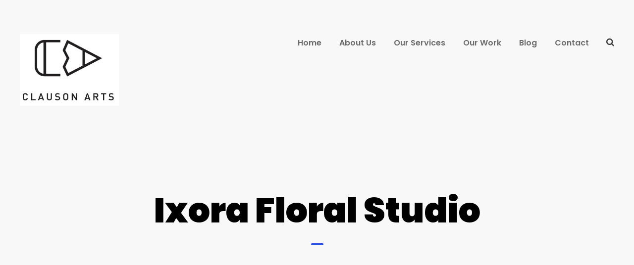

--- FILE ---
content_type: text/html; charset=UTF-8
request_url: https://clausonarts.com/portfolio/ixora_floral_studio/
body_size: 10664
content:
<!DOCTYPE html>
<html lang="en-US" class="no-js">
<head>
	<meta charset="UTF-8">
	<meta name="viewport" content="width=device-width, initial-scale=1">
	<link rel="profile" href="http://gmpg.org/xfn/11">
	<link rel="pingback" href="https://clausonarts.com/xmlrpc.php">
	<title>Ixora Floral Studio &#8211; Clauson Arts</title>
<meta name='robots' content='max-image-preview:large' />
	<style>img:is([sizes="auto" i], [sizes^="auto," i]) { contain-intrinsic-size: 3000px 1500px }</style>
	<link rel='dns-prefetch' href='//maps.google.com' />
<link rel='dns-prefetch' href='//fonts.googleapis.com' />
<link rel="alternate" type="application/rss+xml" title="Clauson Arts &raquo; Feed" href="https://clausonarts.com/feed/" />
<link rel="alternate" type="application/rss+xml" title="Clauson Arts &raquo; Comments Feed" href="https://clausonarts.com/comments/feed/" />
<script type="text/javascript">
/* <![CDATA[ */
window._wpemojiSettings = {"baseUrl":"https:\/\/s.w.org\/images\/core\/emoji\/16.0.1\/72x72\/","ext":".png","svgUrl":"https:\/\/s.w.org\/images\/core\/emoji\/16.0.1\/svg\/","svgExt":".svg","source":{"concatemoji":"https:\/\/clausonarts.com\/wp-includes\/js\/wp-emoji-release.min.js?ver=6.8.3"}};
/*! This file is auto-generated */
!function(s,n){var o,i,e;function c(e){try{var t={supportTests:e,timestamp:(new Date).valueOf()};sessionStorage.setItem(o,JSON.stringify(t))}catch(e){}}function p(e,t,n){e.clearRect(0,0,e.canvas.width,e.canvas.height),e.fillText(t,0,0);var t=new Uint32Array(e.getImageData(0,0,e.canvas.width,e.canvas.height).data),a=(e.clearRect(0,0,e.canvas.width,e.canvas.height),e.fillText(n,0,0),new Uint32Array(e.getImageData(0,0,e.canvas.width,e.canvas.height).data));return t.every(function(e,t){return e===a[t]})}function u(e,t){e.clearRect(0,0,e.canvas.width,e.canvas.height),e.fillText(t,0,0);for(var n=e.getImageData(16,16,1,1),a=0;a<n.data.length;a++)if(0!==n.data[a])return!1;return!0}function f(e,t,n,a){switch(t){case"flag":return n(e,"\ud83c\udff3\ufe0f\u200d\u26a7\ufe0f","\ud83c\udff3\ufe0f\u200b\u26a7\ufe0f")?!1:!n(e,"\ud83c\udde8\ud83c\uddf6","\ud83c\udde8\u200b\ud83c\uddf6")&&!n(e,"\ud83c\udff4\udb40\udc67\udb40\udc62\udb40\udc65\udb40\udc6e\udb40\udc67\udb40\udc7f","\ud83c\udff4\u200b\udb40\udc67\u200b\udb40\udc62\u200b\udb40\udc65\u200b\udb40\udc6e\u200b\udb40\udc67\u200b\udb40\udc7f");case"emoji":return!a(e,"\ud83e\udedf")}return!1}function g(e,t,n,a){var r="undefined"!=typeof WorkerGlobalScope&&self instanceof WorkerGlobalScope?new OffscreenCanvas(300,150):s.createElement("canvas"),o=r.getContext("2d",{willReadFrequently:!0}),i=(o.textBaseline="top",o.font="600 32px Arial",{});return e.forEach(function(e){i[e]=t(o,e,n,a)}),i}function t(e){var t=s.createElement("script");t.src=e,t.defer=!0,s.head.appendChild(t)}"undefined"!=typeof Promise&&(o="wpEmojiSettingsSupports",i=["flag","emoji"],n.supports={everything:!0,everythingExceptFlag:!0},e=new Promise(function(e){s.addEventListener("DOMContentLoaded",e,{once:!0})}),new Promise(function(t){var n=function(){try{var e=JSON.parse(sessionStorage.getItem(o));if("object"==typeof e&&"number"==typeof e.timestamp&&(new Date).valueOf()<e.timestamp+604800&&"object"==typeof e.supportTests)return e.supportTests}catch(e){}return null}();if(!n){if("undefined"!=typeof Worker&&"undefined"!=typeof OffscreenCanvas&&"undefined"!=typeof URL&&URL.createObjectURL&&"undefined"!=typeof Blob)try{var e="postMessage("+g.toString()+"("+[JSON.stringify(i),f.toString(),p.toString(),u.toString()].join(",")+"));",a=new Blob([e],{type:"text/javascript"}),r=new Worker(URL.createObjectURL(a),{name:"wpTestEmojiSupports"});return void(r.onmessage=function(e){c(n=e.data),r.terminate(),t(n)})}catch(e){}c(n=g(i,f,p,u))}t(n)}).then(function(e){for(var t in e)n.supports[t]=e[t],n.supports.everything=n.supports.everything&&n.supports[t],"flag"!==t&&(n.supports.everythingExceptFlag=n.supports.everythingExceptFlag&&n.supports[t]);n.supports.everythingExceptFlag=n.supports.everythingExceptFlag&&!n.supports.flag,n.DOMReady=!1,n.readyCallback=function(){n.DOMReady=!0}}).then(function(){return e}).then(function(){var e;n.supports.everything||(n.readyCallback(),(e=n.source||{}).concatemoji?t(e.concatemoji):e.wpemoji&&e.twemoji&&(t(e.twemoji),t(e.wpemoji)))}))}((window,document),window._wpemojiSettings);
/* ]]> */
</script>
<style id='wp-emoji-styles-inline-css' type='text/css'>

	img.wp-smiley, img.emoji {
		display: inline !important;
		border: none !important;
		box-shadow: none !important;
		height: 1em !important;
		width: 1em !important;
		margin: 0 0.07em !important;
		vertical-align: -0.1em !important;
		background: none !important;
		padding: 0 !important;
	}
</style>
<link rel='stylesheet' id='wp-block-library-css' href='https://clausonarts.com/wp-includes/css/dist/block-library/style.min.css?ver=6.8.3' type='text/css' media='all' />
<style id='classic-theme-styles-inline-css' type='text/css'>
/*! This file is auto-generated */
.wp-block-button__link{color:#fff;background-color:#32373c;border-radius:9999px;box-shadow:none;text-decoration:none;padding:calc(.667em + 2px) calc(1.333em + 2px);font-size:1.125em}.wp-block-file__button{background:#32373c;color:#fff;text-decoration:none}
</style>
<style id='global-styles-inline-css' type='text/css'>
:root{--wp--preset--aspect-ratio--square: 1;--wp--preset--aspect-ratio--4-3: 4/3;--wp--preset--aspect-ratio--3-4: 3/4;--wp--preset--aspect-ratio--3-2: 3/2;--wp--preset--aspect-ratio--2-3: 2/3;--wp--preset--aspect-ratio--16-9: 16/9;--wp--preset--aspect-ratio--9-16: 9/16;--wp--preset--color--black: #000000;--wp--preset--color--cyan-bluish-gray: #abb8c3;--wp--preset--color--white: #ffffff;--wp--preset--color--pale-pink: #f78da7;--wp--preset--color--vivid-red: #cf2e2e;--wp--preset--color--luminous-vivid-orange: #ff6900;--wp--preset--color--luminous-vivid-amber: #fcb900;--wp--preset--color--light-green-cyan: #7bdcb5;--wp--preset--color--vivid-green-cyan: #00d084;--wp--preset--color--pale-cyan-blue: #8ed1fc;--wp--preset--color--vivid-cyan-blue: #0693e3;--wp--preset--color--vivid-purple: #9b51e0;--wp--preset--gradient--vivid-cyan-blue-to-vivid-purple: linear-gradient(135deg,rgba(6,147,227,1) 0%,rgb(155,81,224) 100%);--wp--preset--gradient--light-green-cyan-to-vivid-green-cyan: linear-gradient(135deg,rgb(122,220,180) 0%,rgb(0,208,130) 100%);--wp--preset--gradient--luminous-vivid-amber-to-luminous-vivid-orange: linear-gradient(135deg,rgba(252,185,0,1) 0%,rgba(255,105,0,1) 100%);--wp--preset--gradient--luminous-vivid-orange-to-vivid-red: linear-gradient(135deg,rgba(255,105,0,1) 0%,rgb(207,46,46) 100%);--wp--preset--gradient--very-light-gray-to-cyan-bluish-gray: linear-gradient(135deg,rgb(238,238,238) 0%,rgb(169,184,195) 100%);--wp--preset--gradient--cool-to-warm-spectrum: linear-gradient(135deg,rgb(74,234,220) 0%,rgb(151,120,209) 20%,rgb(207,42,186) 40%,rgb(238,44,130) 60%,rgb(251,105,98) 80%,rgb(254,248,76) 100%);--wp--preset--gradient--blush-light-purple: linear-gradient(135deg,rgb(255,206,236) 0%,rgb(152,150,240) 100%);--wp--preset--gradient--blush-bordeaux: linear-gradient(135deg,rgb(254,205,165) 0%,rgb(254,45,45) 50%,rgb(107,0,62) 100%);--wp--preset--gradient--luminous-dusk: linear-gradient(135deg,rgb(255,203,112) 0%,rgb(199,81,192) 50%,rgb(65,88,208) 100%);--wp--preset--gradient--pale-ocean: linear-gradient(135deg,rgb(255,245,203) 0%,rgb(182,227,212) 50%,rgb(51,167,181) 100%);--wp--preset--gradient--electric-grass: linear-gradient(135deg,rgb(202,248,128) 0%,rgb(113,206,126) 100%);--wp--preset--gradient--midnight: linear-gradient(135deg,rgb(2,3,129) 0%,rgb(40,116,252) 100%);--wp--preset--font-size--small: 13px;--wp--preset--font-size--medium: 20px;--wp--preset--font-size--large: 36px;--wp--preset--font-size--x-large: 42px;--wp--preset--spacing--20: 0.44rem;--wp--preset--spacing--30: 0.67rem;--wp--preset--spacing--40: 1rem;--wp--preset--spacing--50: 1.5rem;--wp--preset--spacing--60: 2.25rem;--wp--preset--spacing--70: 3.38rem;--wp--preset--spacing--80: 5.06rem;--wp--preset--shadow--natural: 6px 6px 9px rgba(0, 0, 0, 0.2);--wp--preset--shadow--deep: 12px 12px 50px rgba(0, 0, 0, 0.4);--wp--preset--shadow--sharp: 6px 6px 0px rgba(0, 0, 0, 0.2);--wp--preset--shadow--outlined: 6px 6px 0px -3px rgba(255, 255, 255, 1), 6px 6px rgba(0, 0, 0, 1);--wp--preset--shadow--crisp: 6px 6px 0px rgba(0, 0, 0, 1);}:where(.is-layout-flex){gap: 0.5em;}:where(.is-layout-grid){gap: 0.5em;}body .is-layout-flex{display: flex;}.is-layout-flex{flex-wrap: wrap;align-items: center;}.is-layout-flex > :is(*, div){margin: 0;}body .is-layout-grid{display: grid;}.is-layout-grid > :is(*, div){margin: 0;}:where(.wp-block-columns.is-layout-flex){gap: 2em;}:where(.wp-block-columns.is-layout-grid){gap: 2em;}:where(.wp-block-post-template.is-layout-flex){gap: 1.25em;}:where(.wp-block-post-template.is-layout-grid){gap: 1.25em;}.has-black-color{color: var(--wp--preset--color--black) !important;}.has-cyan-bluish-gray-color{color: var(--wp--preset--color--cyan-bluish-gray) !important;}.has-white-color{color: var(--wp--preset--color--white) !important;}.has-pale-pink-color{color: var(--wp--preset--color--pale-pink) !important;}.has-vivid-red-color{color: var(--wp--preset--color--vivid-red) !important;}.has-luminous-vivid-orange-color{color: var(--wp--preset--color--luminous-vivid-orange) !important;}.has-luminous-vivid-amber-color{color: var(--wp--preset--color--luminous-vivid-amber) !important;}.has-light-green-cyan-color{color: var(--wp--preset--color--light-green-cyan) !important;}.has-vivid-green-cyan-color{color: var(--wp--preset--color--vivid-green-cyan) !important;}.has-pale-cyan-blue-color{color: var(--wp--preset--color--pale-cyan-blue) !important;}.has-vivid-cyan-blue-color{color: var(--wp--preset--color--vivid-cyan-blue) !important;}.has-vivid-purple-color{color: var(--wp--preset--color--vivid-purple) !important;}.has-black-background-color{background-color: var(--wp--preset--color--black) !important;}.has-cyan-bluish-gray-background-color{background-color: var(--wp--preset--color--cyan-bluish-gray) !important;}.has-white-background-color{background-color: var(--wp--preset--color--white) !important;}.has-pale-pink-background-color{background-color: var(--wp--preset--color--pale-pink) !important;}.has-vivid-red-background-color{background-color: var(--wp--preset--color--vivid-red) !important;}.has-luminous-vivid-orange-background-color{background-color: var(--wp--preset--color--luminous-vivid-orange) !important;}.has-luminous-vivid-amber-background-color{background-color: var(--wp--preset--color--luminous-vivid-amber) !important;}.has-light-green-cyan-background-color{background-color: var(--wp--preset--color--light-green-cyan) !important;}.has-vivid-green-cyan-background-color{background-color: var(--wp--preset--color--vivid-green-cyan) !important;}.has-pale-cyan-blue-background-color{background-color: var(--wp--preset--color--pale-cyan-blue) !important;}.has-vivid-cyan-blue-background-color{background-color: var(--wp--preset--color--vivid-cyan-blue) !important;}.has-vivid-purple-background-color{background-color: var(--wp--preset--color--vivid-purple) !important;}.has-black-border-color{border-color: var(--wp--preset--color--black) !important;}.has-cyan-bluish-gray-border-color{border-color: var(--wp--preset--color--cyan-bluish-gray) !important;}.has-white-border-color{border-color: var(--wp--preset--color--white) !important;}.has-pale-pink-border-color{border-color: var(--wp--preset--color--pale-pink) !important;}.has-vivid-red-border-color{border-color: var(--wp--preset--color--vivid-red) !important;}.has-luminous-vivid-orange-border-color{border-color: var(--wp--preset--color--luminous-vivid-orange) !important;}.has-luminous-vivid-amber-border-color{border-color: var(--wp--preset--color--luminous-vivid-amber) !important;}.has-light-green-cyan-border-color{border-color: var(--wp--preset--color--light-green-cyan) !important;}.has-vivid-green-cyan-border-color{border-color: var(--wp--preset--color--vivid-green-cyan) !important;}.has-pale-cyan-blue-border-color{border-color: var(--wp--preset--color--pale-cyan-blue) !important;}.has-vivid-cyan-blue-border-color{border-color: var(--wp--preset--color--vivid-cyan-blue) !important;}.has-vivid-purple-border-color{border-color: var(--wp--preset--color--vivid-purple) !important;}.has-vivid-cyan-blue-to-vivid-purple-gradient-background{background: var(--wp--preset--gradient--vivid-cyan-blue-to-vivid-purple) !important;}.has-light-green-cyan-to-vivid-green-cyan-gradient-background{background: var(--wp--preset--gradient--light-green-cyan-to-vivid-green-cyan) !important;}.has-luminous-vivid-amber-to-luminous-vivid-orange-gradient-background{background: var(--wp--preset--gradient--luminous-vivid-amber-to-luminous-vivid-orange) !important;}.has-luminous-vivid-orange-to-vivid-red-gradient-background{background: var(--wp--preset--gradient--luminous-vivid-orange-to-vivid-red) !important;}.has-very-light-gray-to-cyan-bluish-gray-gradient-background{background: var(--wp--preset--gradient--very-light-gray-to-cyan-bluish-gray) !important;}.has-cool-to-warm-spectrum-gradient-background{background: var(--wp--preset--gradient--cool-to-warm-spectrum) !important;}.has-blush-light-purple-gradient-background{background: var(--wp--preset--gradient--blush-light-purple) !important;}.has-blush-bordeaux-gradient-background{background: var(--wp--preset--gradient--blush-bordeaux) !important;}.has-luminous-dusk-gradient-background{background: var(--wp--preset--gradient--luminous-dusk) !important;}.has-pale-ocean-gradient-background{background: var(--wp--preset--gradient--pale-ocean) !important;}.has-electric-grass-gradient-background{background: var(--wp--preset--gradient--electric-grass) !important;}.has-midnight-gradient-background{background: var(--wp--preset--gradient--midnight) !important;}.has-small-font-size{font-size: var(--wp--preset--font-size--small) !important;}.has-medium-font-size{font-size: var(--wp--preset--font-size--medium) !important;}.has-large-font-size{font-size: var(--wp--preset--font-size--large) !important;}.has-x-large-font-size{font-size: var(--wp--preset--font-size--x-large) !important;}
:where(.wp-block-post-template.is-layout-flex){gap: 1.25em;}:where(.wp-block-post-template.is-layout-grid){gap: 1.25em;}
:where(.wp-block-columns.is-layout-flex){gap: 2em;}:where(.wp-block-columns.is-layout-grid){gap: 2em;}
:root :where(.wp-block-pullquote){font-size: 1.5em;line-height: 1.6;}
</style>
<link rel='stylesheet' id='contact-form-7-css' href='https://clausonarts.com/wp-content/plugins/contact-form-7/includes/css/styles.css?ver=6.1.4' type='text/css' media='all' />
<link rel='stylesheet' id='gdlr-core-google-font-css' href='https://fonts.googleapis.com/css?family=Poppins%3A100%2C100italic%2C200%2C200italic%2C300%2C300italic%2Cregular%2Citalic%2C500%2C500italic%2C600%2C600italic%2C700%2C700italic%2C800%2C800italic%2C900%2C900italic%7CMontserrat%3A100%2C200%2C300%2Cregular%2C500%2C600%2C700%2C800%2C900%2C100italic%2C200italic%2C300italic%2Citalic%2C500italic%2C600italic%2C700italic%2C800italic%2C900italic%7CMerriweather%3A300%2C300italic%2Cregular%2Citalic%2C700%2C700italic%2C900%2C900italic&#038;subset=devanagari%2Clatin%2Clatin-ext%2Ccyrillic%2Ccyrillic-ext%2Cvietnamese&#038;ver=6.8.3' type='text/css' media='all' />
<link rel='stylesheet' id='font-awesome-css' href='https://clausonarts.com/wp-content/plugins/goodlayers-core/plugins/fontawesome/font-awesome.css?ver=6.8.3' type='text/css' media='all' />
<link rel='stylesheet' id='elegant-font-css' href='https://clausonarts.com/wp-content/plugins/goodlayers-core/plugins/elegant/elegant-font.css?ver=6.8.3' type='text/css' media='all' />
<link rel='stylesheet' id='gdlr-core-plugin-css' href='https://clausonarts.com/wp-content/plugins/goodlayers-core/plugins/style.css?ver=1759964577' type='text/css' media='all' />
<link rel='stylesheet' id='gdlr-core-page-builder-css' href='https://clausonarts.com/wp-content/plugins/goodlayers-core/include/css/page-builder.css?ver=6.8.3' type='text/css' media='all' />
<link rel='stylesheet' id='wpgmp-frontend-css' href='https://clausonarts.com/wp-content/plugins/wp-google-map-plugin/assets/css/wpgmp_all_frontend.css?ver=4.9.0' type='text/css' media='all' />
<link rel='stylesheet' id='wp-components-css' href='https://clausonarts.com/wp-includes/css/dist/components/style.min.css?ver=6.8.3' type='text/css' media='all' />
<link rel='stylesheet' id='godaddy-styles-css' href='https://clausonarts.com/wp-content/mu-plugins/vendor/wpex/godaddy-launch/includes/Dependencies/GoDaddy/Styles/build/latest.css?ver=2.0.2' type='text/css' media='all' />
<link rel='stylesheet' id='uniq-style-core-css' href='https://clausonarts.com/wp-content/themes/uniq/css/style-core.css?ver=6.8.3' type='text/css' media='all' />
<link rel='stylesheet' id='uniq-custom-style-css' href='https://clausonarts.com/wp-content/uploads/uniq-style-custom.css?1759964577&#038;ver=6.8.3' type='text/css' media='all' />
<link rel='stylesheet' id='uniq-child-theme-style-css' href='https://clausonarts.com/wp-content/themes/uniq-child/style.css?ver=6.8.3' type='text/css' media='all' />
<script type="text/javascript" src="https://clausonarts.com/wp-includes/js/jquery/jquery.min.js?ver=3.7.1" id="jquery-core-js"></script>
<script type="text/javascript" src="https://clausonarts.com/wp-includes/js/jquery/jquery-migrate.min.js?ver=3.4.1" id="jquery-migrate-js"></script>
<!--[if lt IE 9]>
<script type="text/javascript" src="https://clausonarts.com/wp-content/themes/uniq/js/html5.js?ver=6.8.3" id="html5js-js"></script>
<![endif]-->
<link rel="https://api.w.org/" href="https://clausonarts.com/wp-json/" /><link rel="EditURI" type="application/rsd+xml" title="RSD" href="https://clausonarts.com/xmlrpc.php?rsd" />
<link rel="canonical" href="https://clausonarts.com/portfolio/ixora_floral_studio/" />
<link rel='shortlink' href='https://clausonarts.com/?p=7531' />
<link rel="alternate" title="oEmbed (JSON)" type="application/json+oembed" href="https://clausonarts.com/wp-json/oembed/1.0/embed?url=https%3A%2F%2Fclausonarts.com%2Fportfolio%2Fixora_floral_studio%2F" />
<link rel="alternate" title="oEmbed (XML)" type="text/xml+oembed" href="https://clausonarts.com/wp-json/oembed/1.0/embed?url=https%3A%2F%2Fclausonarts.com%2Fportfolio%2Fixora_floral_studio%2F&#038;format=xml" />
<style>@media only screen and (max-width: 767px){#gdlr-core-wrapper-1.gdlr-core-pbf-wrapper {padding-top: 60px !important;} }</style><style type="text/css">.recentcomments a{display:inline !important;padding:0 !important;margin:0 !important;}</style><meta name="generator" content="Powered by Slider Revolution 6.6.2 - responsive, Mobile-Friendly Slider Plugin for WordPress with comfortable drag and drop interface." />
<link rel="icon" href="https://clausonarts.com/wp-content/uploads/2022/09/cropped-clausonArtsLogoNew-32x32.jpg" sizes="32x32" />
<link rel="icon" href="https://clausonarts.com/wp-content/uploads/2022/09/cropped-clausonArtsLogoNew-192x192.jpg" sizes="192x192" />
<link rel="apple-touch-icon" href="https://clausonarts.com/wp-content/uploads/2022/09/cropped-clausonArtsLogoNew-180x180.jpg" />
<meta name="msapplication-TileImage" content="https://clausonarts.com/wp-content/uploads/2022/09/cropped-clausonArtsLogoNew-270x270.jpg" />
<script>function setREVStartSize(e){
			//window.requestAnimationFrame(function() {
				window.RSIW = window.RSIW===undefined ? window.innerWidth : window.RSIW;
				window.RSIH = window.RSIH===undefined ? window.innerHeight : window.RSIH;
				try {
					var pw = document.getElementById(e.c).parentNode.offsetWidth,
						newh;
					pw = pw===0 || isNaN(pw) || (e.l=="fullwidth" || e.layout=="fullwidth") ? window.RSIW : pw;
					e.tabw = e.tabw===undefined ? 0 : parseInt(e.tabw);
					e.thumbw = e.thumbw===undefined ? 0 : parseInt(e.thumbw);
					e.tabh = e.tabh===undefined ? 0 : parseInt(e.tabh);
					e.thumbh = e.thumbh===undefined ? 0 : parseInt(e.thumbh);
					e.tabhide = e.tabhide===undefined ? 0 : parseInt(e.tabhide);
					e.thumbhide = e.thumbhide===undefined ? 0 : parseInt(e.thumbhide);
					e.mh = e.mh===undefined || e.mh=="" || e.mh==="auto" ? 0 : parseInt(e.mh,0);
					if(e.layout==="fullscreen" || e.l==="fullscreen")
						newh = Math.max(e.mh,window.RSIH);
					else{
						e.gw = Array.isArray(e.gw) ? e.gw : [e.gw];
						for (var i in e.rl) if (e.gw[i]===undefined || e.gw[i]===0) e.gw[i] = e.gw[i-1];
						e.gh = e.el===undefined || e.el==="" || (Array.isArray(e.el) && e.el.length==0)? e.gh : e.el;
						e.gh = Array.isArray(e.gh) ? e.gh : [e.gh];
						for (var i in e.rl) if (e.gh[i]===undefined || e.gh[i]===0) e.gh[i] = e.gh[i-1];
											
						var nl = new Array(e.rl.length),
							ix = 0,
							sl;
						e.tabw = e.tabhide>=pw ? 0 : e.tabw;
						e.thumbw = e.thumbhide>=pw ? 0 : e.thumbw;
						e.tabh = e.tabhide>=pw ? 0 : e.tabh;
						e.thumbh = e.thumbhide>=pw ? 0 : e.thumbh;
						for (var i in e.rl) nl[i] = e.rl[i]<window.RSIW ? 0 : e.rl[i];
						sl = nl[0];
						for (var i in nl) if (sl>nl[i] && nl[i]>0) { sl = nl[i]; ix=i;}
						var m = pw>(e.gw[ix]+e.tabw+e.thumbw) ? 1 : (pw-(e.tabw+e.thumbw)) / (e.gw[ix]);
						newh =  (e.gh[ix] * m) + (e.tabh + e.thumbh);
					}
					var el = document.getElementById(e.c);
					if (el!==null && el) el.style.height = newh+"px";
					el = document.getElementById(e.c+"_wrapper");
					if (el!==null && el) {
						el.style.height = newh+"px";
						el.style.display = "block";
					}
				} catch(e){
					console.log("Failure at Presize of Slider:" + e)
				}
			//});
		  };</script>
</head>

<body class="wp-singular portfolio-template-default single single-portfolio postid-7531 wp-theme-uniq wp-child-theme-uniq-child gdlr-core-body uniq-body uniq-body-front uniq-full  uniq-with-sticky-navigation  uniq-blockquote-style-1 gdlr-core-link-to-lightbox" data-home-url="https://clausonarts.com/" >
<div class="uniq-mobile-header-wrap" ><div class="uniq-mobile-header uniq-header-background uniq-style-slide uniq-sticky-mobile-navigation " id="uniq-mobile-header" ><div class="uniq-mobile-header-container uniq-container clearfix" ><div class="uniq-logo  uniq-item-pdlr"><div class="uniq-logo-inner"><a class="" href="https://clausonarts.com/" ><img src="https://clausonarts.com/wp-content/uploads/2022/09/clausonArtsLogoNew.jpg" alt="" width="307" height="223" title="clausonArtsLogoNew" /></a></div></div><div class="uniq-mobile-menu-right" ><div class="uniq-main-menu-search" id="uniq-mobile-top-search" ><i class="fa fa-search" ></i></div><div class="uniq-top-search-wrap" >
	<div class="uniq-top-search-close" ></div>

	<div class="uniq-top-search-row" >
		<div class="uniq-top-search-cell" >
			<form role="search" method="get" class="search-form" action="https://clausonarts.com/">
	<input type="text" class="search-field uniq-title-font" placeholder="Search..." value="" name="s">
	<div class="uniq-top-search-submit"><i class="fa fa-search" ></i></div>
	<input type="submit" class="search-submit" value="Search">
	<div class="uniq-top-search-close"><i class="icon_close" ></i></div>
</form>
		</div>
	</div>

</div>
<div class="uniq-mobile-menu" ><a class="uniq-mm-menu-button uniq-mobile-menu-button uniq-mobile-button-hamburger" href="#uniq-mobile-menu" ><span></span></a><div class="uniq-mm-menu-wrap uniq-navigation-font" id="uniq-mobile-menu" data-slide="right" ><ul id="menu-main-navigation" class="m-menu"><li class="menu-item menu-item-type-post_type menu-item-object-page menu-item-home menu-item-6951"><a href="https://clausonarts.com/">Home</a></li>
<li class="menu-item menu-item-type-post_type menu-item-object-page menu-item-6954"><a href="https://clausonarts.com/about-us/">About Us</a></li>
<li class="menu-item menu-item-type-post_type menu-item-object-page menu-item-6949"><a href="https://clausonarts.com/our-services/">Our Services</a></li>
<li class="menu-item menu-item-type-post_type menu-item-object-page menu-item-5977"><a href="https://clausonarts.com/our-work/">Our Work</a></li>
<li class="menu-item menu-item-type-post_type menu-item-object-page menu-item-5997"><a href="https://clausonarts.com/report/">Blog</a></li>
<li class="menu-item menu-item-type-post_type menu-item-object-page menu-item-5968"><a href="https://clausonarts.com/contact/">Contact</a></li>
</ul></div></div></div></div></div></div><div class="uniq-body-outer-wrapper ">
		<div class="uniq-body-wrapper clearfix  uniq-with-transparent-header uniq-with-frame">
	<div class="uniq-header-background-transparent" >	
<header class="uniq-header-wrap uniq-header-style-plain  uniq-style-menu-right uniq-sticky-navigation uniq-style-slide" data-navigation-offset="75px"  >
	<div class="uniq-header-background" ></div>
	<div class="uniq-header-container  uniq-container">
			
		<div class="uniq-header-container-inner clearfix">
			<div class="uniq-logo  uniq-item-pdlr"><div class="uniq-logo-inner"><a class="" href="https://clausonarts.com/" ><img src="https://clausonarts.com/wp-content/uploads/2022/09/clausonArtsLogoNew.jpg" alt="" width="307" height="223" title="clausonArtsLogoNew" /></a></div></div>			<div class="uniq-navigation uniq-item-pdlr clearfix " >
			<div class="uniq-main-menu" id="uniq-main-menu" ><ul id="menu-main-navigation-1" class="sf-menu"><li  class="menu-item menu-item-type-post_type menu-item-object-page menu-item-home menu-item-6951 uniq-normal-menu"><a href="https://clausonarts.com/">Home</a></li>
<li  class="menu-item menu-item-type-post_type menu-item-object-page menu-item-6954 uniq-normal-menu"><a href="https://clausonarts.com/about-us/">About Us</a></li>
<li  class="menu-item menu-item-type-post_type menu-item-object-page menu-item-6949 uniq-normal-menu"><a href="https://clausonarts.com/our-services/">Our Services</a></li>
<li  class="menu-item menu-item-type-post_type menu-item-object-page menu-item-5977 uniq-normal-menu"><a href="https://clausonarts.com/our-work/">Our Work</a></li>
<li  class="menu-item menu-item-type-post_type menu-item-object-page menu-item-5997 uniq-normal-menu"><a href="https://clausonarts.com/report/">Blog</a></li>
<li  class="menu-item menu-item-type-post_type menu-item-object-page menu-item-5968 uniq-normal-menu"><a href="https://clausonarts.com/contact/">Contact</a></li>
</ul><div class="uniq-navigation-slide-bar" id="uniq-navigation-slide-bar" ></div></div><div class="uniq-main-menu-right-wrap clearfix " ><div class="uniq-main-menu-search" id="uniq-top-search" ><i class="fa fa-search" ></i></div><div class="uniq-top-search-wrap" >
	<div class="uniq-top-search-close" ></div>

	<div class="uniq-top-search-row" >
		<div class="uniq-top-search-cell" >
			<form role="search" method="get" class="search-form" action="https://clausonarts.com/">
	<input type="text" class="search-field uniq-title-font" placeholder="Search..." value="" name="s">
	<div class="uniq-top-search-submit"><i class="fa fa-search" ></i></div>
	<input type="submit" class="search-submit" value="Search">
	<div class="uniq-top-search-close"><i class="icon_close" ></i></div>
</form>
		</div>
	</div>

</div>
</div>			</div><!-- uniq-navigation -->

		</div><!-- uniq-header-inner -->
	</div><!-- uniq-header-container -->
</header><!-- header --></div><div class="uniq-page-title-wrap  uniq-style-custom uniq-center-align" style="background-image: none;" ><div class="uniq-header-transparent-substitute" ></div><div class="uniq-page-title-overlay" style="opacity: 1 ;background-color: #f8f8f8 ;"  ></div><div class="uniq-page-title-container uniq-container" ><div class="uniq-page-title-content uniq-item-pdlr"  ><h1 class="uniq-page-title" style="font-size: 70px ;"  >Ixora Floral Studio</h1><div class="uniq-page-title-divider"  ></div></div></div></div>	<div class="uniq-page-wrapper" id="uniq-page-wrapper" ><div class="gdlr-core-page-builder-body"><div class="gdlr-core-pbf-wrapper " style="padding: 80px 0px 0px 0px;"  id="gdlr-core-wrapper-1" ><div class="gdlr-core-pbf-background-wrap"  ></div><div class="gdlr-core-pbf-wrapper-content gdlr-core-js "   ><div class="gdlr-core-pbf-wrapper-container clearfix gdlr-core-container" ><div class="gdlr-core-pbf-element" ><div class="gdlr-core-gallery-item gdlr-core-item-pdb clearfix  gdlr-core-gallery-item-style-slider gdlr-core-item-pdlr "  ><div class="gdlr-core-flexslider flexslider gdlr-core-js-2 " data-type="slider" data-effect="default" data-nav="navigation"  ><ul class="slides" ><li  ><div class="gdlr-core-gallery-list gdlr-core-media-image"  ><a class="gdlr-core-lightgallery gdlr-core-js "  href="https://clausonarts.com/wp-content/uploads/2023/02/ixora2_1024x1024.webp" data-lightbox-group="gdlr-core-img-group-1"><img src="https://clausonarts.com/wp-content/uploads/2023/02/ixora2_1024x1024.webp" alt="" width="918" height="572" title="ixora2_1024x1024" /></a></div></li><li  ><div class="gdlr-core-gallery-list gdlr-core-media-image"  ><a class="gdlr-core-lightgallery gdlr-core-js "  href="https://clausonarts.com/wp-content/uploads/2023/02/ixora1_1024x1024.webp" data-lightbox-group="gdlr-core-img-group-1"><img src="https://clausonarts.com/wp-content/uploads/2023/02/ixora1_1024x1024.webp" alt="" width="918" height="572" title="ixora1_1024x1024" /></a></div></li><li  ><div class="gdlr-core-gallery-list gdlr-core-media-image"  ><a class="gdlr-core-lightgallery gdlr-core-js "  href="https://clausonarts.com/wp-content/uploads/2023/02/ixora3_1024x1024.webp" data-lightbox-group="gdlr-core-img-group-1"><img src="https://clausonarts.com/wp-content/uploads/2023/02/ixora3_1024x1024.webp" alt="" width="918" height="572" title="ixora3_1024x1024" /></a></div></li><li  ><div class="gdlr-core-gallery-list gdlr-core-media-image"  ><a class="gdlr-core-lightgallery gdlr-core-js "  href="https://clausonarts.com/wp-content/uploads/2023/02/Screen_Shot_2020-04-28_at_11.00.12_PM_1024x1024.webp" data-lightbox-group="gdlr-core-img-group-1"><img src="https://clausonarts.com/wp-content/uploads/2023/02/Screen_Shot_2020-04-28_at_11.00.12_PM_1024x1024.webp" alt="" width="1024" height="538" title="Screen_Shot_2020-04-28_at_11.00.12_PM_1024x1024" /></a></div></li><li  ><div class="gdlr-core-gallery-list gdlr-core-media-image"  ><a class="gdlr-core-lightgallery gdlr-core-js "  href="https://clausonarts.com/wp-content/uploads/2023/02/Screen_Shot_2020-04-28_at_11.00.48_PM_1024x1024.webp" data-lightbox-group="gdlr-core-img-group-1"><img src="https://clausonarts.com/wp-content/uploads/2023/02/Screen_Shot_2020-04-28_at_11.00.48_PM_1024x1024.webp" alt="" width="1024" height="384" title="Screen_Shot_2020-04-28_at_11.00.48_PM_1024x1024" /></a></div></li><li  ><div class="gdlr-core-gallery-list gdlr-core-media-image"  ><a class="gdlr-core-lightgallery gdlr-core-js "  href="https://clausonarts.com/wp-content/uploads/2023/02/Screen_Shot_2020-04-28_at_11.02.21_PM_1024x1024.webp" data-lightbox-group="gdlr-core-img-group-1"><img src="https://clausonarts.com/wp-content/uploads/2023/02/Screen_Shot_2020-04-28_at_11.02.21_PM_1024x1024.webp" alt="" width="1024" height="483" title="Screen_Shot_2020-04-28_at_11.02.21_PM_1024x1024" /></a></div></li></ul></div></div></div></div></div></div><div class="gdlr-core-pbf-wrapper " style="padding: 30px 0px 40px 0px;" ><div class="gdlr-core-pbf-background-wrap"  ></div><div class="gdlr-core-pbf-wrapper-content gdlr-core-js "   ><div class="gdlr-core-pbf-wrapper-container clearfix gdlr-core-container" ><div class="gdlr-core-pbf-column gdlr-core-column-40 gdlr-core-column-first" ><div class="gdlr-core-pbf-column-content-margin gdlr-core-js "   ><div class="gdlr-core-pbf-column-content clearfix gdlr-core-js "   ><div class="gdlr-core-pbf-element" ><div class="gdlr-core-title-item gdlr-core-item-pdb clearfix  gdlr-core-left-align gdlr-core-title-item-caption-top gdlr-core-item-pdlr"  ><div class="gdlr-core-title-item-title-wrap "  ><h4 class="gdlr-core-title-item-title gdlr-core-skin-title " style="font-size: 25px ;letter-spacing: 0px ;text-transform: none ;"  >Project Detail<span class="gdlr-core-title-item-title-divider gdlr-core-skin-divider" ></span></h4></div></div></div><div class="gdlr-core-pbf-element" ><div class="gdlr-core-text-box-item gdlr-core-item-pdlr gdlr-core-item-pdb gdlr-core-left-align gdlr-core-no-p-space"  ><div class="gdlr-core-text-box-item-content" style="text-transform: none ;color: #808080 ;"  ><p><span class="break-words"><span dir="ltr">This project first started with a logo and other customer touchpoints. We were next given the challenge to take over the website from an overseas company so it could be completed. This is not always an easy task, because these vendors tend to use a cheap template.  <br /></span></span></p>
</div></div></div></div></div></div><div class="gdlr-core-pbf-column gdlr-core-column-20" ><div class="gdlr-core-pbf-column-content-margin gdlr-core-js " style="padding: 10px 10px 10px 10px;"   ><div class="gdlr-core-pbf-background-wrap"  ></div><div class="gdlr-core-pbf-column-content clearfix gdlr-core-js "   ><div class="gdlr-core-pbf-element" ><div class="gdlr-core-port-info-item gdlr-core-item-pdb  gdlr-core-item-pdlr"  ><div class="gdlr-core-port-info-wrap gdlr-core-skin-divider " ><div class="gdlr-core-port-info" ><span class="gdlr-core-port-info-key gdlr-core-skin-title" >Client</span><span class="gdlr-core-port-info-value" >Ixora Floral Studio</span></div><div class="gdlr-core-port-info" ><span class="gdlr-core-port-info-key gdlr-core-skin-title" >Skills</span><span class="gdlr-core-port-info-value" >Branding & Web Design</span></div><div class="gdlr-core-port-info" ><span class="gdlr-core-port-info-key gdlr-core-skin-title" >Website</span><span class="gdlr-core-port-info-value" >ixoraflorist.com/</span></div><div class="gdlr-core-port-info gdlr-core-port-info-social-share gdlr-core-skin-divider" ><span class="gdlr-core-port-info-key gdlr-core-skin-title" >Share</span><div class="gdlr-core-port-info-value" ><div class="gdlr-core-social-share-item gdlr-core-item-pdb  gdlr-core-left-align gdlr-core-social-share-left-text gdlr-core-item-mglr gdlr-core-style-plain gdlr-core-no-counter " style="padding-bottom: 0px ;"  ><span class="gdlr-core-social-share-wrap"><a class="gdlr-core-social-share-facebook" href="https://www.facebook.com/sharer/sharer.php?caption=Ixora+Floral+Studio&#038;u=https://clausonarts.com/portfolio/ixora_floral_studio/" target="_blank" onclick="javascript:window.open(this.href,&#039;&#039;, &#039;menubar=no,toolbar=no,resizable=yes,scrollbars=yes,height=602,width=555&#039;);return false;"  ><i class="fa fa-facebook" ></i></a><a class="gdlr-core-social-share-linkedin" href="http://www.linkedin.com/shareArticle?mini=true&#038;url=https://clausonarts.com/portfolio/ixora_floral_studio/&#038;title=Ixora+Floral+Studio" target="_blank" onclick="javascript:window.open(this.href,&#039;&#039;, &#039;menubar=no,toolbar=no,resizable=yes,scrollbars=yes,height=452,width=550&#039;);return false;"  ><i class="fa fa-linkedin" ></i></a></span></div></div></div></div></div></div></div></div></div></div></div></div></div></div><footer><div class="uniq-footer-wrapper " ><div class="uniq-footer-container uniq-container clearfix" ><div class="uniq-footer-column uniq-item-pdlr uniq-column-15" ><div id="text-2" class="widget widget_text uniq-widget">			<div class="textwidget"><p><img loading="lazy" decoding="async" class="alignnone  wp-image-7504" src="https://clausonarts.com/wp-content/uploads/2023/02/CA_LogoWhite-300x182.png" alt="" width="225" height="136" srcset="https://clausonarts.com/wp-content/uploads/2023/02/CA_LogoWhite-300x182.png 300w, https://clausonarts.com/wp-content/uploads/2023/02/CA_LogoWhite.png 327w" sizes="auto, (max-width: 225px) 100vw, 225px" /></p>
</div>
		</div></div><div class="uniq-footer-column uniq-item-pdlr uniq-column-15" ><div id="text-9" class="widget widget_text uniq-widget">			<div class="textwidget"><p>Copyright All Right Reserved <span class="gdlr-core-space-shortcode" style="margin-top: -17px ;"  ></span><br />
Clauson Arts</p>
</div>
		</div></div><div class="uniq-footer-column uniq-item-pdlr uniq-column-15" ><div id="text-10" class="widget widget_text uniq-widget">			<div class="textwidget"><p>626-484-7480 <span class="gdlr-core-space-shortcode" style="margin-top: -17px ;"  ></span><br />
<a href="mailto:scott@clausonarts.com">scott@clausonarts.com</a> <span class="gdlr-core-space-shortcode" style="margin-top: -17px ;"  ></span></p>
</div>
		</div></div><div class="uniq-footer-column uniq-item-pdlr uniq-column-15" ><div id="text-11" class="widget widget_text uniq-widget">			<div class="textwidget"><span class="gdlr-core-social-network-item gdlr-core-item-pdb  gdlr-core-none-align gdlr-direction-horizontal" style="padding-bottom: 0px ;display: block ;"  ><a href="https://www.facebook.com/scott.clauson" target="_blank" class="gdlr-core-social-network-icon" title="facebook" style="font-size: 22px ;margin-right: 24px ;"  ><i class="fa fa-facebook" ></i></a><a href="https://www.linkedin.com/in/scott-clauson/" target="_blank" class="gdlr-core-social-network-icon" title="linkedin" style="font-size: 22px ;margin-right: 24px ;"  ><i class="fa fa-linkedin" ></i></a><a href="http://instagram.com/clausonarts" target="_blank" class="gdlr-core-social-network-icon" title="instagram" style="font-size: 22px ;margin-right: 24px ;"  ><i class="fa fa-instagram" ></i></a></span>
</div>
		</div></div></div></div></footer></div></div>

		<script>
			window.RS_MODULES = window.RS_MODULES || {};
			window.RS_MODULES.modules = window.RS_MODULES.modules || {};
			window.RS_MODULES.waiting = window.RS_MODULES.waiting || [];
			window.RS_MODULES.defered = true;
			window.RS_MODULES.moduleWaiting = window.RS_MODULES.moduleWaiting || {};
			window.RS_MODULES.type = 'compiled';
		</script>
		<script type="speculationrules">
{"prefetch":[{"source":"document","where":{"and":[{"href_matches":"\/*"},{"not":{"href_matches":["\/wp-*.php","\/wp-admin\/*","\/wp-content\/uploads\/*","\/wp-content\/*","\/wp-content\/plugins\/*","\/wp-content\/themes\/uniq-child\/*","\/wp-content\/themes\/uniq\/*","\/*\\?(.+)"]}},{"not":{"selector_matches":"a[rel~=\"nofollow\"]"}},{"not":{"selector_matches":".no-prefetch, .no-prefetch a"}}]},"eagerness":"conservative"}]}
</script>
<link rel='stylesheet' id='rs-plugin-settings-css' href='https://clausonarts.com/wp-content/plugins/revslider/public/assets/css/rs6.css?ver=6.6.2' type='text/css' media='all' />
<style id='rs-plugin-settings-inline-css' type='text/css'>
#rs-demo-id {}
</style>
<script type="text/javascript" src="https://clausonarts.com/wp-content/plugins/coblocks/dist/js/coblocks-animation.js?ver=3.1.16" id="coblocks-animation-js"></script>
<script type="text/javascript" src="https://clausonarts.com/wp-content/plugins/coblocks/dist/js/vendors/tiny-swiper.js?ver=3.1.16" id="coblocks-tiny-swiper-js"></script>
<script type="text/javascript" id="coblocks-tinyswiper-initializer-js-extra">
/* <![CDATA[ */
var coblocksTinyswiper = {"carouselPrevButtonAriaLabel":"Previous","carouselNextButtonAriaLabel":"Next","sliderImageAriaLabel":"Image"};
/* ]]> */
</script>
<script type="text/javascript" src="https://clausonarts.com/wp-content/plugins/coblocks/dist/js/coblocks-tinyswiper-initializer.js?ver=3.1.16" id="coblocks-tinyswiper-initializer-js"></script>
<script type="text/javascript" src="https://clausonarts.com/wp-includes/js/dist/hooks.min.js?ver=4d63a3d491d11ffd8ac6" id="wp-hooks-js"></script>
<script type="text/javascript" src="https://clausonarts.com/wp-includes/js/dist/i18n.min.js?ver=5e580eb46a90c2b997e6" id="wp-i18n-js"></script>
<script type="text/javascript" id="wp-i18n-js-after">
/* <![CDATA[ */
wp.i18n.setLocaleData( { 'text direction\u0004ltr': [ 'ltr' ] } );
/* ]]> */
</script>
<script type="text/javascript" src="https://clausonarts.com/wp-content/plugins/contact-form-7/includes/swv/js/index.js?ver=6.1.4" id="swv-js"></script>
<script type="text/javascript" id="contact-form-7-js-before">
/* <![CDATA[ */
var wpcf7 = {
    "api": {
        "root": "https:\/\/clausonarts.com\/wp-json\/",
        "namespace": "contact-form-7\/v1"
    },
    "cached": 1
};
/* ]]> */
</script>
<script type="text/javascript" src="https://clausonarts.com/wp-content/plugins/contact-form-7/includes/js/index.js?ver=6.1.4" id="contact-form-7-js"></script>
<script type="text/javascript" src="https://clausonarts.com/wp-content/plugins/goodlayers-core/plugins/script.js?ver=1759964577" id="gdlr-core-plugin-js"></script>
<script type="text/javascript" id="gdlr-core-page-builder-js-extra">
/* <![CDATA[ */
var gdlr_core_pbf = {"admin":"","video":{"width":"640","height":"360"},"ajax_url":"https:\/\/clausonarts.com\/wp-admin\/admin-ajax.php"};
/* ]]> */
</script>
<script type="text/javascript" src="https://clausonarts.com/wp-content/plugins/goodlayers-core/include/js/page-builder.js?ver=1.3.9" id="gdlr-core-page-builder-js"></script>
<script type="text/javascript" src="https://clausonarts.com/wp-content/plugins/revslider/public/assets/js/rbtools.min.js?ver=6.6.2" defer async id="tp-tools-js"></script>
<script type="text/javascript" src="https://clausonarts.com/wp-content/plugins/revslider/public/assets/js/rs6.min.js?ver=6.6.2" defer async id="revmin-js"></script>
<script type="text/javascript" src="https://clausonarts.com/wp-includes/js/imagesloaded.min.js?ver=5.0.0" id="imagesloaded-js"></script>
<script type="text/javascript" src="https://clausonarts.com/wp-includes/js/masonry.min.js?ver=4.2.2" id="masonry-js"></script>
<script type="text/javascript" src="https://clausonarts.com/wp-includes/js/jquery/jquery.masonry.min.js?ver=3.1.2b" id="jquery-masonry-js"></script>
<script type="text/javascript" id="wpgmp-google-map-main-js-extra">
/* <![CDATA[ */
var wpgmp_local = {"language":"en","apiKey":"","urlforajax":"https:\/\/clausonarts.com\/wp-admin\/admin-ajax.php","nonce":"470eb5e294","wpgmp_country_specific":"","wpgmp_countries":"","wpgmp_assets":"https:\/\/clausonarts.com\/wp-content\/plugins\/wp-google-map-plugin\/assets\/js\/","days_to_remember":"","wpgmp_mapbox_key":"","map_provider":"google","route_provider":"openstreet","tiles_provider":"openstreet","use_advanced_marker":"","set_timeout":"100","debug_mode":"","select_radius":"Select Radius","search_placeholder":"Enter address or latitude or longitude or title or city or state or country or postal code here...","select":"Select","select_all":"Select All","select_category":"Select Category","all_location":"All","show_locations":"Show Locations","sort_by":"Sort by","wpgmp_not_working":"not working...","place_icon_url":"https:\/\/clausonarts.com\/wp-content\/plugins\/wp-google-map-plugin\/assets\/images\/icons\/","wpgmp_location_no_results":"No results found.","wpgmp_route_not_avilable":"Route is not available for your requested route.","image_path":"https:\/\/clausonarts.com\/wp-content\/plugins\/wp-google-map-plugin\/assets\/images\/","default_marker_icon":"https:\/\/clausonarts.com\/wp-content\/plugins\/wp-google-map-plugin\/assets\/images\/icons\/marker-shape-2.svg","img_grid":"<span class='span_grid'><a class='wpgmp_grid'><i class='wep-icon-grid'><\/i><\/a><\/span>","img_list":"<span class='span_list'><a class='wpgmp_list'><i class='wep-icon-list'><\/i><\/a><\/span>","img_print":"<span class='span_print'><a class='wpgmp_print' data-action='wpgmp-print'><i class='wep-icon-printer'><\/i><\/a><\/span>","hide":"Hide","show":"Show","start_location":"Start Location","start_point":"Start Point","radius":"Radius","end_location":"End Location","take_current_location":"Take Current Location","center_location_message":"Your Location","driving":"Driving","bicycling":"Bicycling","walking":"Walking","transit":"Transit","metric":"Metric","imperial":"Imperial","find_direction":"Find Direction","miles":"Miles","km":"KM","show_amenities":"Show Amenities","find_location":"Find Locations","locate_me":"Locate Me","prev":"Prev","next":"Next","ajax_url":"https:\/\/clausonarts.com\/wp-admin\/admin-ajax.php","no_routes":"No routes have been assigned to this map.","no_categories":"No categories have been assigned to the locations.","mobile_marker_size":[24,24],"desktop_marker_size":[32,32],"retina_marker_size":[64,64]};
/* ]]> */
</script>
<script type="text/javascript" src="https://clausonarts.com/wp-content/plugins/wp-google-map-plugin/assets/js/maps.js?ver=4.9.0" id="wpgmp-google-map-main-js"></script>
<script type="text/javascript" src="https://maps.google.com/maps/api/js?loading=async&amp;libraries=marker%2Cgeometry%2Cplaces%2Cdrawing&amp;callback=wpgmpInitMap&amp;language=en&amp;ver=4.9.0" id="wpgmp-google-api-js"></script>
<script type="text/javascript" src="https://clausonarts.com/wp-content/plugins/wp-google-map-plugin/assets/js/wpgmp_frontend.js?ver=4.9.0" id="wpgmp-frontend-js"></script>
<script type="text/javascript" src="https://clausonarts.com/wp-includes/js/jquery/ui/effect.min.js?ver=1.13.3" id="jquery-effects-core-js"></script>
<script type="text/javascript" src="https://clausonarts.com/wp-content/themes/uniq/js/jquery.mmenu.js?ver=1.0.0" id="jquery-mmenu-js"></script>
<script type="text/javascript" src="https://clausonarts.com/wp-content/themes/uniq/js/jquery.superfish.js?ver=1.0.0" id="jquery-superfish-js"></script>
<script type="text/javascript" src="https://clausonarts.com/wp-content/themes/uniq/js/script-core.js?ver=1.0.0" id="uniq-script-core-js"></script>
		<script>'undefined'=== typeof _trfq || (window._trfq = []);'undefined'=== typeof _trfd && (window._trfd=[]),
                _trfd.push({'tccl.baseHost':'secureserver.net'}),
                _trfd.push({'ap':'wpaas_v2'},
                    {'server':'9ceb0e5b8601'},
                    {'pod':'c27-prod-p3-us-west-2'},
                                        {'xid':'44841167'},
                    {'wp':'6.8.3'},
                    {'php':'8.2.30'},
                    {'loggedin':'0'},
                    {'cdn':'1'},
                    {'builder':''},
                    {'theme':'uniq'},
                    {'wds':'0'},
                    {'wp_alloptions_count':'259'},
                    {'wp_alloptions_bytes':'1516585'},
                    {'gdl_coming_soon_page':'0'}
                    , {'appid':'685403'}                 );
            var trafficScript = document.createElement('script'); trafficScript.src = 'https://img1.wsimg.com/signals/js/clients/scc-c2/scc-c2.min.js'; window.document.head.appendChild(trafficScript);</script>
		<script>window.addEventListener('click', function (elem) { var _elem$target, _elem$target$dataset, _window, _window$_trfq; return (elem === null || elem === void 0 ? void 0 : (_elem$target = elem.target) === null || _elem$target === void 0 ? void 0 : (_elem$target$dataset = _elem$target.dataset) === null || _elem$target$dataset === void 0 ? void 0 : _elem$target$dataset.eid) && ((_window = window) === null || _window === void 0 ? void 0 : (_window$_trfq = _window._trfq) === null || _window$_trfq === void 0 ? void 0 : _window$_trfq.push(["cmdLogEvent", "click", elem.target.dataset.eid]));});</script>
		<script src='https://img1.wsimg.com/traffic-assets/js/tccl-tti.min.js' onload="window.tti.calculateTTI()"></script>
		
</body>
</html>